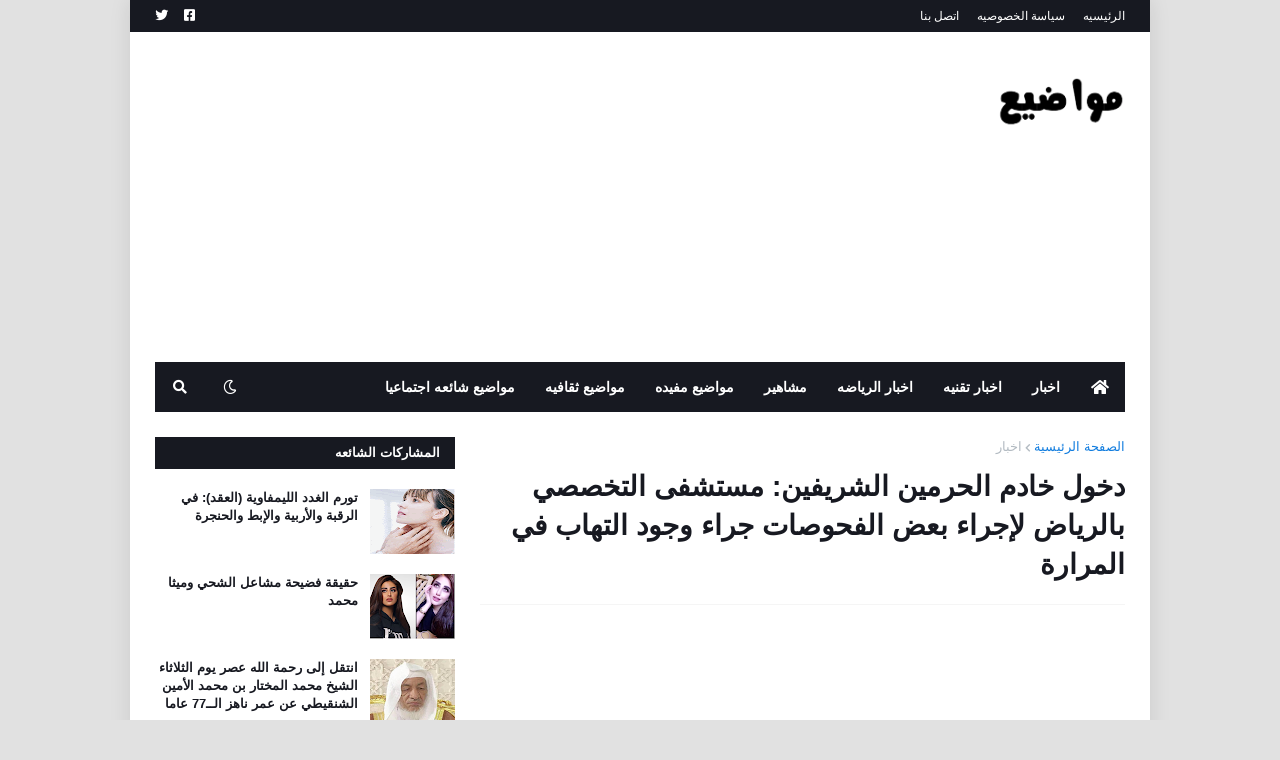

--- FILE ---
content_type: text/html; charset=utf-8
request_url: https://www.google.com/recaptcha/api2/aframe
body_size: 265
content:
<!DOCTYPE HTML><html><head><meta http-equiv="content-type" content="text/html; charset=UTF-8"></head><body><script nonce="Qix8SmRmmLH1m0CNgncU1Q">/** Anti-fraud and anti-abuse applications only. See google.com/recaptcha */ try{var clients={'sodar':'https://pagead2.googlesyndication.com/pagead/sodar?'};window.addEventListener("message",function(a){try{if(a.source===window.parent){var b=JSON.parse(a.data);var c=clients[b['id']];if(c){var d=document.createElement('img');d.src=c+b['params']+'&rc='+(localStorage.getItem("rc::a")?sessionStorage.getItem("rc::b"):"");window.document.body.appendChild(d);sessionStorage.setItem("rc::e",parseInt(sessionStorage.getItem("rc::e")||0)+1);localStorage.setItem("rc::h",'1768809166655');}}}catch(b){}});window.parent.postMessage("_grecaptcha_ready", "*");}catch(b){}</script></body></html>